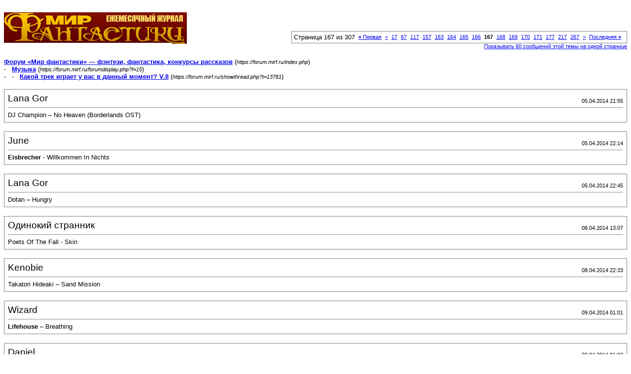

--- FILE ---
content_type: text/html; charset=windows-1251
request_url: https://forum.mirf.ru/printthread.php?s=b2db3ee47619ec56ca1e6d4a04a1a55c&t=13781&pp=20&page=167
body_size: 3069
content:
<!DOCTYPE html PUBLIC "-//W3C//DTD XHTML 1.0 Transitional//EN" "http://www.w3.org/TR/xhtml1/DTD/xhtml1-transitional.dtd">
<html xmlns="http://www.w3.org/1999/xhtml" dir="ltr" lang="ru">
<head>
<meta http-equiv="Content-Type" content="text/html; charset=windows-1251" />
<meta name="generator" content="vBulletin 3.8.4" />
<title>Форум «Мир фантастики» — фэнтези, фантастика, конкурсы рассказов -  Какой трек играет у вас в данный момент? V.8</title>
<style type="text/css">
<!--
td, p, li, div
{
	font: 10pt verdana, geneva, lucida, 'lucida grande', arial, helvetica, sans-serif;
}
.smallfont
{
	font-size: 11px;
}
.tborder
{
	border: 1px solid #808080;
}
.thead
{
	background-color: #EEEEEE;
}
.page
{
	background-color: #FFFFFF;
	color: #000000;
}
-->
</style>
</head>
<body class="page">

<table cellpadding="0" cellspacing="0" border="0" width="100%">
<tr valign="bottom">
	<td><a href="https://forum.mirf.ru/"><img src="images/mf/_logo.gif" alt="Форум «Мир фантастики» — фэнтези, фантастика, конкурсы рассказов" border="0" /></a></td>
	<td align="right">
		<div class="smallfont"><div class="pagenav" align="right">
<table class="tborder" cellpadding="3" cellspacing="1" border="0">
<tr>
	<td class="vbmenu_control" style="font-weight:normal">Страница 167 из 307</td>
	<td class="alt1" nowrap="nowrap"><a rel="start" class="smallfont" href="printthread.php?s=25b6b2582d1bc9e9d3c49e842fcd70b3&amp;t=13781&amp;pp=20" title="Первая страница - с 1 по 20 из 6,121"><strong>&laquo;</strong> Первая</a></td>
	<td class="alt1"><a rel="prev" class="smallfont" href="printthread.php?s=25b6b2582d1bc9e9d3c49e842fcd70b3&amp;t=13781&amp;pp=20&amp;page=166" title="Предыдущая страница - с 3,301 по 3,320 из 6,121">&lt;</a></td>
	<td class="alt1"><a class="smallfont" href="printthread.php?s=25b6b2582d1bc9e9d3c49e842fcd70b3&amp;t=13781&amp;pp=20&amp;page=17" title="с 321 по 340 из 6,121"><!---150-->17</a></td><td class="alt1"><a class="smallfont" href="printthread.php?s=25b6b2582d1bc9e9d3c49e842fcd70b3&amp;t=13781&amp;pp=20&amp;page=67" title="с 1,321 по 1,340 из 6,121"><!---100-->67</a></td><td class="alt1"><a class="smallfont" href="printthread.php?s=25b6b2582d1bc9e9d3c49e842fcd70b3&amp;t=13781&amp;pp=20&amp;page=117" title="с 2,321 по 2,340 из 6,121"><!---50-->117</a></td><td class="alt1"><a class="smallfont" href="printthread.php?s=25b6b2582d1bc9e9d3c49e842fcd70b3&amp;t=13781&amp;pp=20&amp;page=157" title="с 3,121 по 3,140 из 6,121"><!---10-->157</a></td><td class="alt1"><a class="smallfont" href="printthread.php?s=25b6b2582d1bc9e9d3c49e842fcd70b3&amp;t=13781&amp;pp=20&amp;page=163" title="с 3,241 по 3,260 из 6,121">163</a></td><td class="alt1"><a class="smallfont" href="printthread.php?s=25b6b2582d1bc9e9d3c49e842fcd70b3&amp;t=13781&amp;pp=20&amp;page=164" title="с 3,261 по 3,280 из 6,121">164</a></td><td class="alt1"><a class="smallfont" href="printthread.php?s=25b6b2582d1bc9e9d3c49e842fcd70b3&amp;t=13781&amp;pp=20&amp;page=165" title="с 3,281 по 3,300 из 6,121">165</a></td><td class="alt1"><a class="smallfont" href="printthread.php?s=25b6b2582d1bc9e9d3c49e842fcd70b3&amp;t=13781&amp;pp=20&amp;page=166" title="с 3,301 по 3,320 из 6,121">166</a></td>	<td class="alt2"><span class="smallfont" title="Показано с 3,321 по 3,340 из 6,121."><strong>167</strong></span></td>
 <td class="alt1"><a class="smallfont" href="printthread.php?s=25b6b2582d1bc9e9d3c49e842fcd70b3&amp;t=13781&amp;pp=20&amp;page=168" title="с 3,341 по 3,360 из 6,121">168</a></td><td class="alt1"><a class="smallfont" href="printthread.php?s=25b6b2582d1bc9e9d3c49e842fcd70b3&amp;t=13781&amp;pp=20&amp;page=169" title="с 3,361 по 3,380 из 6,121">169</a></td><td class="alt1"><a class="smallfont" href="printthread.php?s=25b6b2582d1bc9e9d3c49e842fcd70b3&amp;t=13781&amp;pp=20&amp;page=170" title="с 3,381 по 3,400 из 6,121">170</a></td><td class="alt1"><a class="smallfont" href="printthread.php?s=25b6b2582d1bc9e9d3c49e842fcd70b3&amp;t=13781&amp;pp=20&amp;page=171" title="с 3,401 по 3,420 из 6,121">171</a></td><td class="alt1"><a class="smallfont" href="printthread.php?s=25b6b2582d1bc9e9d3c49e842fcd70b3&amp;t=13781&amp;pp=20&amp;page=177" title="с 3,521 по 3,540 из 6,121"><!--+10-->177</a></td><td class="alt1"><a class="smallfont" href="printthread.php?s=25b6b2582d1bc9e9d3c49e842fcd70b3&amp;t=13781&amp;pp=20&amp;page=217" title="с 4,321 по 4,340 из 6,121"><!--+50-->217</a></td><td class="alt1"><a class="smallfont" href="printthread.php?s=25b6b2582d1bc9e9d3c49e842fcd70b3&amp;t=13781&amp;pp=20&amp;page=267" title="с 5,321 по 5,340 из 6,121"><!--+100-->267</a></td>
	<td class="alt1"><a rel="next" class="smallfont" href="printthread.php?s=25b6b2582d1bc9e9d3c49e842fcd70b3&amp;t=13781&amp;pp=20&amp;page=168" title="Следующая страница - с 3,341 по 3,360 из 6,121">&gt;</a></td>
	<td class="alt1" nowrap="nowrap"><a class="smallfont" href="printthread.php?s=25b6b2582d1bc9e9d3c49e842fcd70b3&amp;t=13781&amp;pp=20&amp;page=307" title="Последняя страница - с 6,121 по 6,121 из 6,121">Последняя <strong>&raquo;</strong></a></td>
	<td class="vbmenu_control" title="printthread.php?s=25b6b2582d1bc9e9d3c49e842fcd70b3&amp;t=13781&amp;pp=20"><a name="PageNav"></a></td>
</tr>
</table>
</div></div>
		
		<div class="smallfont"><a href="printthread.php?s=25b6b2582d1bc9e9d3c49e842fcd70b3&amp;t=13781&amp;pp=60">Показывать 60 сообщений этой темы на одной странице</a></div>
		
	</td>
</tr>
</table>

<br />

<div>
	<a href="https://forum.mirf.ru/index.php" accesskey="1"><strong>Форум «Мир фантастики» — фэнтези, фантастика, конкурсы рассказов</strong></a>
	(<span class="smallfont"><em>https://forum.mirf.ru/index.php</em></span>)
</div>
<div>
	- &nbsp; <a href="forumdisplay.php?f=15"><strong>Музыка</strong></a>
	(<span class="smallfont"><em>https://forum.mirf.ru/forumdisplay.php?f=15</em></span>)
</div>
<div>
	- &nbsp; - &nbsp;  <a href="showthread.php?t=13781" accesskey="3"><strong>Какой трек играет у вас в данный момент? V.8</strong></a>
	(<span class="smallfont"><em>https://forum.mirf.ru/showthread.php?t=13781</em></span>)
</div>

<br />

<table class="tborder" cellpadding="6" cellspacing="1" border="0" width="100%">
<tr>
	<td class="page">

		<table cellpadding="0" cellspacing="0" border="0" width="100%">
		<tr valign="bottom">
			<td style="font-size:14pt">Lana Gor</td>
			<td class="smallfont" align="right">05.04.2014 21:55</td>
		</tr>
		</table>

		<hr />

		
		

		<div>DJ Champion – No Heaven (Borderlands OST)</div>
	</td>
</tr>
</table>
<br /><table class="tborder" cellpadding="6" cellspacing="1" border="0" width="100%">
<tr>
	<td class="page">

		<table cellpadding="0" cellspacing="0" border="0" width="100%">
		<tr valign="bottom">
			<td style="font-size:14pt">June</td>
			<td class="smallfont" align="right">05.04.2014 22:14</td>
		</tr>
		</table>

		<hr />

		
		

		<div><b>Eisbrecher</b> - Willkommen In Nichts</div>
	</td>
</tr>
</table>
<br /><table class="tborder" cellpadding="6" cellspacing="1" border="0" width="100%">
<tr>
	<td class="page">

		<table cellpadding="0" cellspacing="0" border="0" width="100%">
		<tr valign="bottom">
			<td style="font-size:14pt">Lana Gor</td>
			<td class="smallfont" align="right">05.04.2014 22:45</td>
		</tr>
		</table>

		<hr />

		
		

		<div>Dotan – Hungry</div>
	</td>
</tr>
</table>
<br /><table class="tborder" cellpadding="6" cellspacing="1" border="0" width="100%">
<tr>
	<td class="page">

		<table cellpadding="0" cellspacing="0" border="0" width="100%">
		<tr valign="bottom">
			<td style="font-size:14pt">Одинокий странник</td>
			<td class="smallfont" align="right">06.04.2014 13:07</td>
		</tr>
		</table>

		<hr />

		
		

		<div>Poets Of The Fall - Skin</div>
	</td>
</tr>
</table>
<br /><table class="tborder" cellpadding="6" cellspacing="1" border="0" width="100%">
<tr>
	<td class="page">

		<table cellpadding="0" cellspacing="0" border="0" width="100%">
		<tr valign="bottom">
			<td style="font-size:14pt">Kenobie</td>
			<td class="smallfont" align="right">08.04.2014 22:33</td>
		</tr>
		</table>

		<hr />

		
		

		<div>Takatori Hideaki – Sand Mission</div>
	</td>
</tr>
</table>
<br /><table class="tborder" cellpadding="6" cellspacing="1" border="0" width="100%">
<tr>
	<td class="page">

		<table cellpadding="0" cellspacing="0" border="0" width="100%">
		<tr valign="bottom">
			<td style="font-size:14pt">Wizard</td>
			<td class="smallfont" align="right">09.04.2014 01:01</td>
		</tr>
		</table>

		<hr />

		
		

		<div><b>Lifehouse</b> – Breathing</div>
	</td>
</tr>
</table>
<br /><table class="tborder" cellpadding="6" cellspacing="1" border="0" width="100%">
<tr>
	<td class="page">

		<table cellpadding="0" cellspacing="0" border="0" width="100%">
		<tr valign="bottom">
			<td style="font-size:14pt">Daniel</td>
			<td class="smallfont" align="right">09.04.2014 01:02</td>
		</tr>
		</table>

		<hr />

		
		

		<div><b>How to Destroy Angels</b> – The Space in Between</div>
	</td>
</tr>
</table>
<br /><table class="tborder" cellpadding="6" cellspacing="1" border="0" width="100%">
<tr>
	<td class="page">

		<table cellpadding="0" cellspacing="0" border="0" width="100%">
		<tr valign="bottom">
			<td style="font-size:14pt">Wizard</td>
			<td class="smallfont" align="right">09.04.2014 01:10</td>
		</tr>
		</table>

		<hr />

		
		

		<div><b>Scouting For Girls</b> – Without You</div>
	</td>
</tr>
</table>
<br /><table class="tborder" cellpadding="6" cellspacing="1" border="0" width="100%">
<tr>
	<td class="page">

		<table cellpadding="0" cellspacing="0" border="0" width="100%">
		<tr valign="bottom">
			<td style="font-size:14pt">June</td>
			<td class="smallfont" align="right">09.04.2014 02:16</td>
		</tr>
		</table>

		<hr />

		
		

		<div><b>Green Day</b> - Boulevard Of Broken Dreams</div>
	</td>
</tr>
</table>
<br /><table class="tborder" cellpadding="6" cellspacing="1" border="0" width="100%">
<tr>
	<td class="page">

		<table cellpadding="0" cellspacing="0" border="0" width="100%">
		<tr valign="bottom">
			<td style="font-size:14pt">Kenobie</td>
			<td class="smallfont" align="right">10.04.2014 23:39</td>
		</tr>
		</table>

		<hr />

		
		

		<div>Erwin Steijlen - Walk The Line</div>
	</td>
</tr>
</table>
<br /><table class="tborder" cellpadding="6" cellspacing="1" border="0" width="100%">
<tr>
	<td class="page">

		<table cellpadding="0" cellspacing="0" border="0" width="100%">
		<tr valign="bottom">
			<td style="font-size:14pt">Daniel</td>
			<td class="smallfont" align="right">11.04.2014 01:19</td>
		</tr>
		</table>

		<hr />

		
		

		<div><b> Keb' Mo' </b>– Keep It Simple</div>
	</td>
</tr>
</table>
<br /><table class="tborder" cellpadding="6" cellspacing="1" border="0" width="100%">
<tr>
	<td class="page">

		<table cellpadding="0" cellspacing="0" border="0" width="100%">
		<tr valign="bottom">
			<td style="font-size:14pt">Wizard</td>
			<td class="smallfont" align="right">11.04.2014 03:09</td>
		</tr>
		</table>

		<hr />

		
		

		<div><b>Girl on Fire </b> – The Takedown</div>
	</td>
</tr>
</table>
<br /><table class="tborder" cellpadding="6" cellspacing="1" border="0" width="100%">
<tr>
	<td class="page">

		<table cellpadding="0" cellspacing="0" border="0" width="100%">
		<tr valign="bottom">
			<td style="font-size:14pt">Daniel</td>
			<td class="smallfont" align="right">12.04.2014 01:11</td>
		</tr>
		</table>

		<hr />

		
		

		<div><b>Keb' Mo'</b> – The Itch</div>
	</td>
</tr>
</table>
<br /><table class="tborder" cellpadding="6" cellspacing="1" border="0" width="100%">
<tr>
	<td class="page">

		<table cellpadding="0" cellspacing="0" border="0" width="100%">
		<tr valign="bottom">
			<td style="font-size:14pt">AnneLinn</td>
			<td class="smallfont" align="right">13.04.2014 13:16</td>
		</tr>
		</table>

		<hr />

		
		

		<div><b>Metallica</b> – Suicide &amp; Redemption</div>
	</td>
</tr>
</table>
<br /><table class="tborder" cellpadding="6" cellspacing="1" border="0" width="100%">
<tr>
	<td class="page">

		<table cellpadding="0" cellspacing="0" border="0" width="100%">
		<tr valign="bottom">
			<td style="font-size:14pt">Argumentator</td>
			<td class="smallfont" align="right">13.04.2014 17:25</td>
		</tr>
		</table>

		<hr />

		
		

		<div><b>Vas – Arc Of Ascent</b>. Очищаю мысли.</div>
	</td>
</tr>
</table>
<br /><table class="tborder" cellpadding="6" cellspacing="1" border="0" width="100%">
<tr>
	<td class="page">

		<table cellpadding="0" cellspacing="0" border="0" width="100%">
		<tr valign="bottom">
			<td style="font-size:14pt">Argumentator</td>
			<td class="smallfont" align="right">13.04.2014 20:55</td>
		</tr>
		</table>

		<hr />

		
		

		<div><b>The Beatles – Here Comes The Sun</b>. Туду-туду.</div>
	</td>
</tr>
</table>
<br /><table class="tborder" cellpadding="6" cellspacing="1" border="0" width="100%">
<tr>
	<td class="page">

		<table cellpadding="0" cellspacing="0" border="0" width="100%">
		<tr valign="bottom">
			<td style="font-size:14pt">Argumentator</td>
			<td class="smallfont" align="right">13.04.2014 21:08</td>
		</tr>
		</table>

		<hr />

		
		

		<div><b>Theodor Bastard – Satellite</b>. В данном случае - концертная версия.</div>
	</td>
</tr>
</table>
<br /><table class="tborder" cellpadding="6" cellspacing="1" border="0" width="100%">
<tr>
	<td class="page">

		<table cellpadding="0" cellspacing="0" border="0" width="100%">
		<tr valign="bottom">
			<td style="font-size:14pt">Wizard</td>
			<td class="smallfont" align="right">14.04.2014 07:52</td>
		</tr>
		</table>

		<hr />

		
		

		<div><b>7 Days Away</b> – Only You</div>
	</td>
</tr>
</table>
<br /><table class="tborder" cellpadding="6" cellspacing="1" border="0" width="100%">
<tr>
	<td class="page">

		<table cellpadding="0" cellspacing="0" border="0" width="100%">
		<tr valign="bottom">
			<td style="font-size:14pt">Wizard</td>
			<td class="smallfont" align="right">16.04.2014 06:06</td>
		</tr>
		</table>

		<hr />

		
		

		<div><b>Kabul Dreams</b> – This night</div>
	</td>
</tr>
</table>
<br /><table class="tborder" cellpadding="6" cellspacing="1" border="0" width="100%">
<tr>
	<td class="page">

		<table cellpadding="0" cellspacing="0" border="0" width="100%">
		<tr valign="bottom">
			<td style="font-size:14pt">Daniel</td>
			<td class="smallfont" align="right">16.04.2014 15:15</td>
		</tr>
		</table>

		<hr />

		
		

		<div><b>Евгений Маргулис</b> – Последняя - 2</div>
	</td>
</tr>
</table>
<br />

<br />

<table cellpadding="0" cellspacing="0" border="0" width="100%">
<tr valign="top">
	<td class="smallfont">Текущее время: <span class="time">12:41</span>. Часовой пояс GMT +3.</td>
	<td align="right">
		<div class="smallfont"><div class="pagenav" align="right">
<table class="tborder" cellpadding="3" cellspacing="1" border="0">
<tr>
	<td class="vbmenu_control" style="font-weight:normal">Страница 167 из 307</td>
	<td class="alt1" nowrap="nowrap"><a rel="start" class="smallfont" href="printthread.php?s=25b6b2582d1bc9e9d3c49e842fcd70b3&amp;t=13781&amp;pp=20" title="Первая страница - с 1 по 20 из 6,121"><strong>&laquo;</strong> Первая</a></td>
	<td class="alt1"><a rel="prev" class="smallfont" href="printthread.php?s=25b6b2582d1bc9e9d3c49e842fcd70b3&amp;t=13781&amp;pp=20&amp;page=166" title="Предыдущая страница - с 3,301 по 3,320 из 6,121">&lt;</a></td>
	<td class="alt1"><a class="smallfont" href="printthread.php?s=25b6b2582d1bc9e9d3c49e842fcd70b3&amp;t=13781&amp;pp=20&amp;page=17" title="с 321 по 340 из 6,121"><!---150-->17</a></td><td class="alt1"><a class="smallfont" href="printthread.php?s=25b6b2582d1bc9e9d3c49e842fcd70b3&amp;t=13781&amp;pp=20&amp;page=67" title="с 1,321 по 1,340 из 6,121"><!---100-->67</a></td><td class="alt1"><a class="smallfont" href="printthread.php?s=25b6b2582d1bc9e9d3c49e842fcd70b3&amp;t=13781&amp;pp=20&amp;page=117" title="с 2,321 по 2,340 из 6,121"><!---50-->117</a></td><td class="alt1"><a class="smallfont" href="printthread.php?s=25b6b2582d1bc9e9d3c49e842fcd70b3&amp;t=13781&amp;pp=20&amp;page=157" title="с 3,121 по 3,140 из 6,121"><!---10-->157</a></td><td class="alt1"><a class="smallfont" href="printthread.php?s=25b6b2582d1bc9e9d3c49e842fcd70b3&amp;t=13781&amp;pp=20&amp;page=163" title="с 3,241 по 3,260 из 6,121">163</a></td><td class="alt1"><a class="smallfont" href="printthread.php?s=25b6b2582d1bc9e9d3c49e842fcd70b3&amp;t=13781&amp;pp=20&amp;page=164" title="с 3,261 по 3,280 из 6,121">164</a></td><td class="alt1"><a class="smallfont" href="printthread.php?s=25b6b2582d1bc9e9d3c49e842fcd70b3&amp;t=13781&amp;pp=20&amp;page=165" title="с 3,281 по 3,300 из 6,121">165</a></td><td class="alt1"><a class="smallfont" href="printthread.php?s=25b6b2582d1bc9e9d3c49e842fcd70b3&amp;t=13781&amp;pp=20&amp;page=166" title="с 3,301 по 3,320 из 6,121">166</a></td>	<td class="alt2"><span class="smallfont" title="Показано с 3,321 по 3,340 из 6,121."><strong>167</strong></span></td>
 <td class="alt1"><a class="smallfont" href="printthread.php?s=25b6b2582d1bc9e9d3c49e842fcd70b3&amp;t=13781&amp;pp=20&amp;page=168" title="с 3,341 по 3,360 из 6,121">168</a></td><td class="alt1"><a class="smallfont" href="printthread.php?s=25b6b2582d1bc9e9d3c49e842fcd70b3&amp;t=13781&amp;pp=20&amp;page=169" title="с 3,361 по 3,380 из 6,121">169</a></td><td class="alt1"><a class="smallfont" href="printthread.php?s=25b6b2582d1bc9e9d3c49e842fcd70b3&amp;t=13781&amp;pp=20&amp;page=170" title="с 3,381 по 3,400 из 6,121">170</a></td><td class="alt1"><a class="smallfont" href="printthread.php?s=25b6b2582d1bc9e9d3c49e842fcd70b3&amp;t=13781&amp;pp=20&amp;page=171" title="с 3,401 по 3,420 из 6,121">171</a></td><td class="alt1"><a class="smallfont" href="printthread.php?s=25b6b2582d1bc9e9d3c49e842fcd70b3&amp;t=13781&amp;pp=20&amp;page=177" title="с 3,521 по 3,540 из 6,121"><!--+10-->177</a></td><td class="alt1"><a class="smallfont" href="printthread.php?s=25b6b2582d1bc9e9d3c49e842fcd70b3&amp;t=13781&amp;pp=20&amp;page=217" title="с 4,321 по 4,340 из 6,121"><!--+50-->217</a></td><td class="alt1"><a class="smallfont" href="printthread.php?s=25b6b2582d1bc9e9d3c49e842fcd70b3&amp;t=13781&amp;pp=20&amp;page=267" title="с 5,321 по 5,340 из 6,121"><!--+100-->267</a></td>
	<td class="alt1"><a rel="next" class="smallfont" href="printthread.php?s=25b6b2582d1bc9e9d3c49e842fcd70b3&amp;t=13781&amp;pp=20&amp;page=168" title="Следующая страница - с 3,341 по 3,360 из 6,121">&gt;</a></td>
	<td class="alt1" nowrap="nowrap"><a class="smallfont" href="printthread.php?s=25b6b2582d1bc9e9d3c49e842fcd70b3&amp;t=13781&amp;pp=20&amp;page=307" title="Последняя страница - с 6,121 по 6,121 из 6,121">Последняя <strong>&raquo;</strong></a></td>
	<td class="vbmenu_control" title="printthread.php?s=25b6b2582d1bc9e9d3c49e842fcd70b3&amp;t=13781&amp;pp=20"><a name="PageNav"></a></td>
</tr>
</table>
</div></div>
		
		<div class="smallfont"><a href="printthread.php?s=25b6b2582d1bc9e9d3c49e842fcd70b3&amp;t=13781&amp;pp=60">Показывать 60 сообщений этой темы на одной странице</a></div>
		
	</td>
</tr>
</table>

<p class="smallfont" align="center">
	Powered by vBulletin&reg; Version 3.8.4<br />Copyright &copy;2000 - 2025, Jelsoft Enterprises Ltd. 
	<br />
	
</p>

</body>
</html>